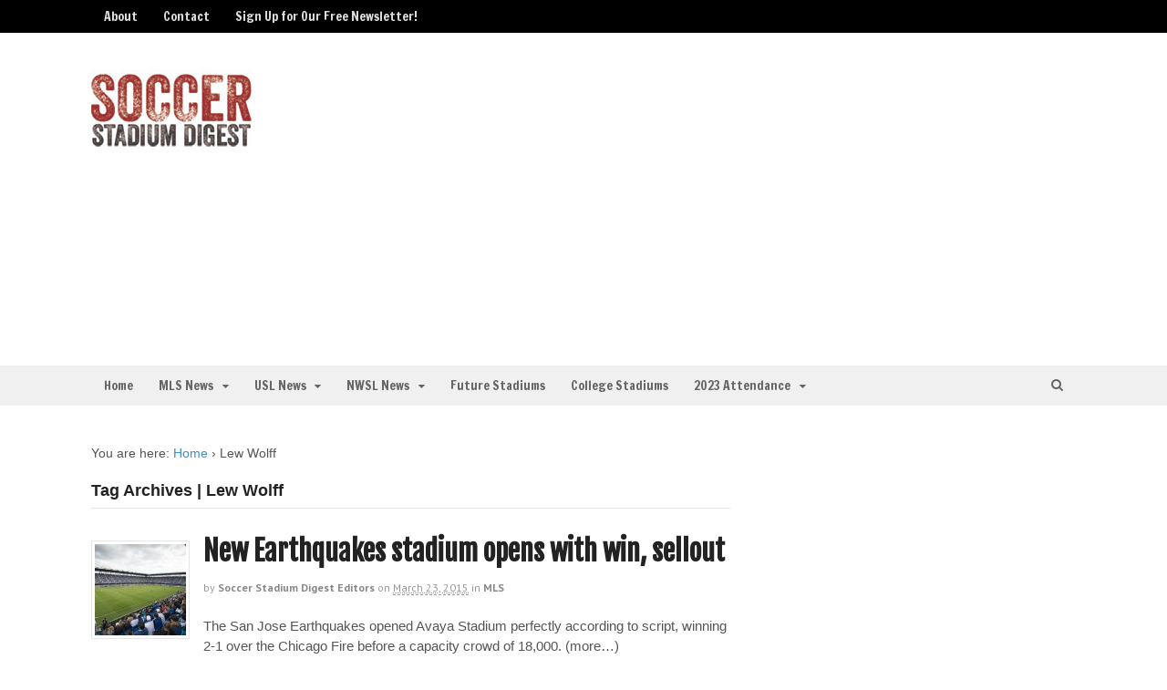

--- FILE ---
content_type: text/html; charset=UTF-8
request_url: https://soccerstadiumdigest.com/tag/lew-wolff/
body_size: 15320
content:
<!DOCTYPE html>
<html lang="en-US">
<head>
<meta charset="UTF-8" />

<meta http-equiv="Content-Type" content="text/html; charset=UTF-8" />
<link rel="pingback" href="https://soccerstadiumdigest.com/xmlrpc.php" />
<meta name='robots' content='index, follow, max-image-preview:large, max-snippet:-1, max-video-preview:-1' />
	<style>img:is([sizes="auto" i], [sizes^="auto," i]) { contain-intrinsic-size: 3000px 1500px }</style>
	
<!--  Mobile viewport scale -->
<meta name="viewport" content="width=device-width, initial-scale=1"/>

	<!-- This site is optimized with the Yoast SEO plugin v24.0 - https://yoast.com/wordpress/plugins/seo/ -->
	<title>Lew Wolff Archives - Soccer Stadium Digest</title>
	<link rel="canonical" href="https://soccerstadiumdigest.com/tag/lew-wolff/" />
	<meta property="og:locale" content="en_US" />
	<meta property="og:type" content="article" />
	<meta property="og:title" content="Lew Wolff Archives - Soccer Stadium Digest" />
	<meta property="og:url" content="https://soccerstadiumdigest.com/tag/lew-wolff/" />
	<meta property="og:site_name" content="Soccer Stadium Digest" />
	<script type="application/ld+json" class="yoast-schema-graph">{"@context":"https://schema.org","@graph":[{"@type":"CollectionPage","@id":"https://soccerstadiumdigest.com/tag/lew-wolff/","url":"https://soccerstadiumdigest.com/tag/lew-wolff/","name":"Lew Wolff Archives - Soccer Stadium Digest","isPartOf":{"@id":"https://soccerstadiumdigest.com/#website"},"primaryImageOfPage":{"@id":"https://soccerstadiumdigest.com/tag/lew-wolff/#primaryimage"},"image":{"@id":"https://soccerstadiumdigest.com/tag/lew-wolff/#primaryimage"},"thumbnailUrl":"https://soccerstadiumdigest.com/wp-content/uploads/2015/03/avayaopening_1.jpg","breadcrumb":{"@id":"https://soccerstadiumdigest.com/tag/lew-wolff/#breadcrumb"},"inLanguage":"en-US"},{"@type":"ImageObject","inLanguage":"en-US","@id":"https://soccerstadiumdigest.com/tag/lew-wolff/#primaryimage","url":"https://soccerstadiumdigest.com/wp-content/uploads/2015/03/avayaopening_1.jpg","contentUrl":"https://soccerstadiumdigest.com/wp-content/uploads/2015/03/avayaopening_1.jpg","width":960,"height":638,"caption":"Avaya Stadium opening"},{"@type":"BreadcrumbList","@id":"https://soccerstadiumdigest.com/tag/lew-wolff/#breadcrumb","itemListElement":[{"@type":"ListItem","position":1,"name":"Home","item":"https://soccerstadiumdigest.com/"},{"@type":"ListItem","position":2,"name":"Lew Wolff"}]},{"@type":"WebSite","@id":"https://soccerstadiumdigest.com/#website","url":"https://soccerstadiumdigest.com/","name":"Soccer Stadium Digest","description":"What&#039;s New in the Worlds of MLS, USL, NWSL, World Cup and College Soccer","publisher":{"@id":"https://soccerstadiumdigest.com/#organization"},"potentialAction":[{"@type":"SearchAction","target":{"@type":"EntryPoint","urlTemplate":"https://soccerstadiumdigest.com/?s={search_term_string}"},"query-input":{"@type":"PropertyValueSpecification","valueRequired":true,"valueName":"search_term_string"}}],"inLanguage":"en-US"},{"@type":"Organization","@id":"https://soccerstadiumdigest.com/#organization","name":"Soccer Stadium Digest","url":"https://soccerstadiumdigest.com/","logo":{"@type":"ImageObject","inLanguage":"en-US","@id":"https://soccerstadiumdigest.com/#/schema/logo/image/","url":"https://soccerstadiumdigest.com/wp-content/uploads/2014/04/soccerstadium3.jpg","contentUrl":"https://soccerstadiumdigest.com/wp-content/uploads/2014/04/soccerstadium3.jpg","width":176,"height":90,"caption":"Soccer Stadium Digest"},"image":{"@id":"https://soccerstadiumdigest.com/#/schema/logo/image/"}}]}</script>
	<!-- / Yoast SEO plugin. -->


<link rel='dns-prefetch' href='//v0.wordpress.com' />
<link rel="alternate" type="application/rss+xml" title="Soccer Stadium Digest &raquo; Feed" href="https://soccerstadiumdigest.com/feed/" />
<link rel="alternate" type="application/rss+xml" title="Soccer Stadium Digest &raquo; Comments Feed" href="https://soccerstadiumdigest.com/comments/feed/" />
<link rel="alternate" type="application/rss+xml" title="Soccer Stadium Digest &raquo; Lew Wolff Tag Feed" href="https://soccerstadiumdigest.com/tag/lew-wolff/feed/" />
<script type="text/javascript">
/* <![CDATA[ */
window._wpemojiSettings = {"baseUrl":"https:\/\/s.w.org\/images\/core\/emoji\/16.0.1\/72x72\/","ext":".png","svgUrl":"https:\/\/s.w.org\/images\/core\/emoji\/16.0.1\/svg\/","svgExt":".svg","source":{"concatemoji":"https:\/\/soccerstadiumdigest.com\/wp-includes\/js\/wp-emoji-release.min.js?ver=6.8.3"}};
/*! This file is auto-generated */
!function(s,n){var o,i,e;function c(e){try{var t={supportTests:e,timestamp:(new Date).valueOf()};sessionStorage.setItem(o,JSON.stringify(t))}catch(e){}}function p(e,t,n){e.clearRect(0,0,e.canvas.width,e.canvas.height),e.fillText(t,0,0);var t=new Uint32Array(e.getImageData(0,0,e.canvas.width,e.canvas.height).data),a=(e.clearRect(0,0,e.canvas.width,e.canvas.height),e.fillText(n,0,0),new Uint32Array(e.getImageData(0,0,e.canvas.width,e.canvas.height).data));return t.every(function(e,t){return e===a[t]})}function u(e,t){e.clearRect(0,0,e.canvas.width,e.canvas.height),e.fillText(t,0,0);for(var n=e.getImageData(16,16,1,1),a=0;a<n.data.length;a++)if(0!==n.data[a])return!1;return!0}function f(e,t,n,a){switch(t){case"flag":return n(e,"\ud83c\udff3\ufe0f\u200d\u26a7\ufe0f","\ud83c\udff3\ufe0f\u200b\u26a7\ufe0f")?!1:!n(e,"\ud83c\udde8\ud83c\uddf6","\ud83c\udde8\u200b\ud83c\uddf6")&&!n(e,"\ud83c\udff4\udb40\udc67\udb40\udc62\udb40\udc65\udb40\udc6e\udb40\udc67\udb40\udc7f","\ud83c\udff4\u200b\udb40\udc67\u200b\udb40\udc62\u200b\udb40\udc65\u200b\udb40\udc6e\u200b\udb40\udc67\u200b\udb40\udc7f");case"emoji":return!a(e,"\ud83e\udedf")}return!1}function g(e,t,n,a){var r="undefined"!=typeof WorkerGlobalScope&&self instanceof WorkerGlobalScope?new OffscreenCanvas(300,150):s.createElement("canvas"),o=r.getContext("2d",{willReadFrequently:!0}),i=(o.textBaseline="top",o.font="600 32px Arial",{});return e.forEach(function(e){i[e]=t(o,e,n,a)}),i}function t(e){var t=s.createElement("script");t.src=e,t.defer=!0,s.head.appendChild(t)}"undefined"!=typeof Promise&&(o="wpEmojiSettingsSupports",i=["flag","emoji"],n.supports={everything:!0,everythingExceptFlag:!0},e=new Promise(function(e){s.addEventListener("DOMContentLoaded",e,{once:!0})}),new Promise(function(t){var n=function(){try{var e=JSON.parse(sessionStorage.getItem(o));if("object"==typeof e&&"number"==typeof e.timestamp&&(new Date).valueOf()<e.timestamp+604800&&"object"==typeof e.supportTests)return e.supportTests}catch(e){}return null}();if(!n){if("undefined"!=typeof Worker&&"undefined"!=typeof OffscreenCanvas&&"undefined"!=typeof URL&&URL.createObjectURL&&"undefined"!=typeof Blob)try{var e="postMessage("+g.toString()+"("+[JSON.stringify(i),f.toString(),p.toString(),u.toString()].join(",")+"));",a=new Blob([e],{type:"text/javascript"}),r=new Worker(URL.createObjectURL(a),{name:"wpTestEmojiSupports"});return void(r.onmessage=function(e){c(n=e.data),r.terminate(),t(n)})}catch(e){}c(n=g(i,f,p,u))}t(n)}).then(function(e){for(var t in e)n.supports[t]=e[t],n.supports.everything=n.supports.everything&&n.supports[t],"flag"!==t&&(n.supports.everythingExceptFlag=n.supports.everythingExceptFlag&&n.supports[t]);n.supports.everythingExceptFlag=n.supports.everythingExceptFlag&&!n.supports.flag,n.DOMReady=!1,n.readyCallback=function(){n.DOMReady=!0}}).then(function(){return e}).then(function(){var e;n.supports.everything||(n.readyCallback(),(e=n.source||{}).concatemoji?t(e.concatemoji):e.wpemoji&&e.twemoji&&(t(e.twemoji),t(e.wpemoji)))}))}((window,document),window._wpemojiSettings);
/* ]]> */
</script>
<style id='wp-emoji-styles-inline-css' type='text/css'>

	img.wp-smiley, img.emoji {
		display: inline !important;
		border: none !important;
		box-shadow: none !important;
		height: 1em !important;
		width: 1em !important;
		margin: 0 0.07em !important;
		vertical-align: -0.1em !important;
		background: none !important;
		padding: 0 !important;
	}
</style>
<link rel='stylesheet' id='wp-block-library-css' href='https://soccerstadiumdigest.com/wp-includes/css/dist/block-library/style.min.css?ver=6.8.3' type='text/css' media='all' />
<style id='classic-theme-styles-inline-css' type='text/css'>
/*! This file is auto-generated */
.wp-block-button__link{color:#fff;background-color:#32373c;border-radius:9999px;box-shadow:none;text-decoration:none;padding:calc(.667em + 2px) calc(1.333em + 2px);font-size:1.125em}.wp-block-file__button{background:#32373c;color:#fff;text-decoration:none}
</style>
<link rel='stylesheet' id='mediaelement-css' href='https://soccerstadiumdigest.com/wp-includes/js/mediaelement/mediaelementplayer-legacy.min.css?ver=4.2.17' type='text/css' media='all' />
<link rel='stylesheet' id='wp-mediaelement-css' href='https://soccerstadiumdigest.com/wp-includes/js/mediaelement/wp-mediaelement.min.css?ver=6.8.3' type='text/css' media='all' />
<style id='jetpack-sharing-buttons-style-inline-css' type='text/css'>
.jetpack-sharing-buttons__services-list{display:flex;flex-direction:row;flex-wrap:wrap;gap:0;list-style-type:none;margin:5px;padding:0}.jetpack-sharing-buttons__services-list.has-small-icon-size{font-size:12px}.jetpack-sharing-buttons__services-list.has-normal-icon-size{font-size:16px}.jetpack-sharing-buttons__services-list.has-large-icon-size{font-size:24px}.jetpack-sharing-buttons__services-list.has-huge-icon-size{font-size:36px}@media print{.jetpack-sharing-buttons__services-list{display:none!important}}.editor-styles-wrapper .wp-block-jetpack-sharing-buttons{gap:0;padding-inline-start:0}ul.jetpack-sharing-buttons__services-list.has-background{padding:1.25em 2.375em}
</style>
<style id='global-styles-inline-css' type='text/css'>
:root{--wp--preset--aspect-ratio--square: 1;--wp--preset--aspect-ratio--4-3: 4/3;--wp--preset--aspect-ratio--3-4: 3/4;--wp--preset--aspect-ratio--3-2: 3/2;--wp--preset--aspect-ratio--2-3: 2/3;--wp--preset--aspect-ratio--16-9: 16/9;--wp--preset--aspect-ratio--9-16: 9/16;--wp--preset--color--black: #000000;--wp--preset--color--cyan-bluish-gray: #abb8c3;--wp--preset--color--white: #ffffff;--wp--preset--color--pale-pink: #f78da7;--wp--preset--color--vivid-red: #cf2e2e;--wp--preset--color--luminous-vivid-orange: #ff6900;--wp--preset--color--luminous-vivid-amber: #fcb900;--wp--preset--color--light-green-cyan: #7bdcb5;--wp--preset--color--vivid-green-cyan: #00d084;--wp--preset--color--pale-cyan-blue: #8ed1fc;--wp--preset--color--vivid-cyan-blue: #0693e3;--wp--preset--color--vivid-purple: #9b51e0;--wp--preset--gradient--vivid-cyan-blue-to-vivid-purple: linear-gradient(135deg,rgba(6,147,227,1) 0%,rgb(155,81,224) 100%);--wp--preset--gradient--light-green-cyan-to-vivid-green-cyan: linear-gradient(135deg,rgb(122,220,180) 0%,rgb(0,208,130) 100%);--wp--preset--gradient--luminous-vivid-amber-to-luminous-vivid-orange: linear-gradient(135deg,rgba(252,185,0,1) 0%,rgba(255,105,0,1) 100%);--wp--preset--gradient--luminous-vivid-orange-to-vivid-red: linear-gradient(135deg,rgba(255,105,0,1) 0%,rgb(207,46,46) 100%);--wp--preset--gradient--very-light-gray-to-cyan-bluish-gray: linear-gradient(135deg,rgb(238,238,238) 0%,rgb(169,184,195) 100%);--wp--preset--gradient--cool-to-warm-spectrum: linear-gradient(135deg,rgb(74,234,220) 0%,rgb(151,120,209) 20%,rgb(207,42,186) 40%,rgb(238,44,130) 60%,rgb(251,105,98) 80%,rgb(254,248,76) 100%);--wp--preset--gradient--blush-light-purple: linear-gradient(135deg,rgb(255,206,236) 0%,rgb(152,150,240) 100%);--wp--preset--gradient--blush-bordeaux: linear-gradient(135deg,rgb(254,205,165) 0%,rgb(254,45,45) 50%,rgb(107,0,62) 100%);--wp--preset--gradient--luminous-dusk: linear-gradient(135deg,rgb(255,203,112) 0%,rgb(199,81,192) 50%,rgb(65,88,208) 100%);--wp--preset--gradient--pale-ocean: linear-gradient(135deg,rgb(255,245,203) 0%,rgb(182,227,212) 50%,rgb(51,167,181) 100%);--wp--preset--gradient--electric-grass: linear-gradient(135deg,rgb(202,248,128) 0%,rgb(113,206,126) 100%);--wp--preset--gradient--midnight: linear-gradient(135deg,rgb(2,3,129) 0%,rgb(40,116,252) 100%);--wp--preset--font-size--small: 13px;--wp--preset--font-size--medium: 20px;--wp--preset--font-size--large: 36px;--wp--preset--font-size--x-large: 42px;--wp--preset--spacing--20: 0.44rem;--wp--preset--spacing--30: 0.67rem;--wp--preset--spacing--40: 1rem;--wp--preset--spacing--50: 1.5rem;--wp--preset--spacing--60: 2.25rem;--wp--preset--spacing--70: 3.38rem;--wp--preset--spacing--80: 5.06rem;--wp--preset--shadow--natural: 6px 6px 9px rgba(0, 0, 0, 0.2);--wp--preset--shadow--deep: 12px 12px 50px rgba(0, 0, 0, 0.4);--wp--preset--shadow--sharp: 6px 6px 0px rgba(0, 0, 0, 0.2);--wp--preset--shadow--outlined: 6px 6px 0px -3px rgba(255, 255, 255, 1), 6px 6px rgba(0, 0, 0, 1);--wp--preset--shadow--crisp: 6px 6px 0px rgba(0, 0, 0, 1);}:where(.is-layout-flex){gap: 0.5em;}:where(.is-layout-grid){gap: 0.5em;}body .is-layout-flex{display: flex;}.is-layout-flex{flex-wrap: wrap;align-items: center;}.is-layout-flex > :is(*, div){margin: 0;}body .is-layout-grid{display: grid;}.is-layout-grid > :is(*, div){margin: 0;}:where(.wp-block-columns.is-layout-flex){gap: 2em;}:where(.wp-block-columns.is-layout-grid){gap: 2em;}:where(.wp-block-post-template.is-layout-flex){gap: 1.25em;}:where(.wp-block-post-template.is-layout-grid){gap: 1.25em;}.has-black-color{color: var(--wp--preset--color--black) !important;}.has-cyan-bluish-gray-color{color: var(--wp--preset--color--cyan-bluish-gray) !important;}.has-white-color{color: var(--wp--preset--color--white) !important;}.has-pale-pink-color{color: var(--wp--preset--color--pale-pink) !important;}.has-vivid-red-color{color: var(--wp--preset--color--vivid-red) !important;}.has-luminous-vivid-orange-color{color: var(--wp--preset--color--luminous-vivid-orange) !important;}.has-luminous-vivid-amber-color{color: var(--wp--preset--color--luminous-vivid-amber) !important;}.has-light-green-cyan-color{color: var(--wp--preset--color--light-green-cyan) !important;}.has-vivid-green-cyan-color{color: var(--wp--preset--color--vivid-green-cyan) !important;}.has-pale-cyan-blue-color{color: var(--wp--preset--color--pale-cyan-blue) !important;}.has-vivid-cyan-blue-color{color: var(--wp--preset--color--vivid-cyan-blue) !important;}.has-vivid-purple-color{color: var(--wp--preset--color--vivid-purple) !important;}.has-black-background-color{background-color: var(--wp--preset--color--black) !important;}.has-cyan-bluish-gray-background-color{background-color: var(--wp--preset--color--cyan-bluish-gray) !important;}.has-white-background-color{background-color: var(--wp--preset--color--white) !important;}.has-pale-pink-background-color{background-color: var(--wp--preset--color--pale-pink) !important;}.has-vivid-red-background-color{background-color: var(--wp--preset--color--vivid-red) !important;}.has-luminous-vivid-orange-background-color{background-color: var(--wp--preset--color--luminous-vivid-orange) !important;}.has-luminous-vivid-amber-background-color{background-color: var(--wp--preset--color--luminous-vivid-amber) !important;}.has-light-green-cyan-background-color{background-color: var(--wp--preset--color--light-green-cyan) !important;}.has-vivid-green-cyan-background-color{background-color: var(--wp--preset--color--vivid-green-cyan) !important;}.has-pale-cyan-blue-background-color{background-color: var(--wp--preset--color--pale-cyan-blue) !important;}.has-vivid-cyan-blue-background-color{background-color: var(--wp--preset--color--vivid-cyan-blue) !important;}.has-vivid-purple-background-color{background-color: var(--wp--preset--color--vivid-purple) !important;}.has-black-border-color{border-color: var(--wp--preset--color--black) !important;}.has-cyan-bluish-gray-border-color{border-color: var(--wp--preset--color--cyan-bluish-gray) !important;}.has-white-border-color{border-color: var(--wp--preset--color--white) !important;}.has-pale-pink-border-color{border-color: var(--wp--preset--color--pale-pink) !important;}.has-vivid-red-border-color{border-color: var(--wp--preset--color--vivid-red) !important;}.has-luminous-vivid-orange-border-color{border-color: var(--wp--preset--color--luminous-vivid-orange) !important;}.has-luminous-vivid-amber-border-color{border-color: var(--wp--preset--color--luminous-vivid-amber) !important;}.has-light-green-cyan-border-color{border-color: var(--wp--preset--color--light-green-cyan) !important;}.has-vivid-green-cyan-border-color{border-color: var(--wp--preset--color--vivid-green-cyan) !important;}.has-pale-cyan-blue-border-color{border-color: var(--wp--preset--color--pale-cyan-blue) !important;}.has-vivid-cyan-blue-border-color{border-color: var(--wp--preset--color--vivid-cyan-blue) !important;}.has-vivid-purple-border-color{border-color: var(--wp--preset--color--vivid-purple) !important;}.has-vivid-cyan-blue-to-vivid-purple-gradient-background{background: var(--wp--preset--gradient--vivid-cyan-blue-to-vivid-purple) !important;}.has-light-green-cyan-to-vivid-green-cyan-gradient-background{background: var(--wp--preset--gradient--light-green-cyan-to-vivid-green-cyan) !important;}.has-luminous-vivid-amber-to-luminous-vivid-orange-gradient-background{background: var(--wp--preset--gradient--luminous-vivid-amber-to-luminous-vivid-orange) !important;}.has-luminous-vivid-orange-to-vivid-red-gradient-background{background: var(--wp--preset--gradient--luminous-vivid-orange-to-vivid-red) !important;}.has-very-light-gray-to-cyan-bluish-gray-gradient-background{background: var(--wp--preset--gradient--very-light-gray-to-cyan-bluish-gray) !important;}.has-cool-to-warm-spectrum-gradient-background{background: var(--wp--preset--gradient--cool-to-warm-spectrum) !important;}.has-blush-light-purple-gradient-background{background: var(--wp--preset--gradient--blush-light-purple) !important;}.has-blush-bordeaux-gradient-background{background: var(--wp--preset--gradient--blush-bordeaux) !important;}.has-luminous-dusk-gradient-background{background: var(--wp--preset--gradient--luminous-dusk) !important;}.has-pale-ocean-gradient-background{background: var(--wp--preset--gradient--pale-ocean) !important;}.has-electric-grass-gradient-background{background: var(--wp--preset--gradient--electric-grass) !important;}.has-midnight-gradient-background{background: var(--wp--preset--gradient--midnight) !important;}.has-small-font-size{font-size: var(--wp--preset--font-size--small) !important;}.has-medium-font-size{font-size: var(--wp--preset--font-size--medium) !important;}.has-large-font-size{font-size: var(--wp--preset--font-size--large) !important;}.has-x-large-font-size{font-size: var(--wp--preset--font-size--x-large) !important;}
:where(.wp-block-post-template.is-layout-flex){gap: 1.25em;}:where(.wp-block-post-template.is-layout-grid){gap: 1.25em;}
:where(.wp-block-columns.is-layout-flex){gap: 2em;}:where(.wp-block-columns.is-layout-grid){gap: 2em;}
:root :where(.wp-block-pullquote){font-size: 1.5em;line-height: 1.6;}
</style>
<link rel='stylesheet' id='woo-jetpack-css' href='https://soccerstadiumdigest.com/wp-content/themes/canvas/includes/integrations/jetpack/css/jetpack.css?ver=6.8.3' type='text/css' media='all' />
<link rel='stylesheet' id='theme-stylesheet-css' href='https://soccerstadiumdigest.com/wp-content/themes/canvas/style.css?ver=5.12.0' type='text/css' media='all' />
<!--[if lt IE 9]>
<link href="https://soccerstadiumdigest.com/wp-content/themes/canvas/css/non-responsive.css" rel="stylesheet" type="text/css" />
<style type="text/css">.col-full, #wrapper { width: 1080px; max-width: 1080px; } #inner-wrapper { padding: 0; } body.full-width #header, #nav-container, body.full-width #content, body.full-width #footer-widgets, body.full-width #footer { padding-left: 0; padding-right: 0; } body.fixed-mobile #top, body.fixed-mobile #header-container, body.fixed-mobile #footer-container, body.fixed-mobile #nav-container, body.fixed-mobile #footer-widgets-container { min-width: 1080px; padding: 0 1em; } body.full-width #content { width: auto; padding: 0 1em;}</style>
<![endif]-->
<script type="text/javascript" src="https://soccerstadiumdigest.com/wp-includes/js/jquery/jquery.min.js?ver=3.7.1" id="jquery-core-js"></script>
<script type="text/javascript" src="https://soccerstadiumdigest.com/wp-includes/js/jquery/jquery-migrate.min.js?ver=3.4.1" id="jquery-migrate-js"></script>
<script type="text/javascript" src="https://soccerstadiumdigest.com/wp-content/themes/canvas/includes/js/third-party.min.js?ver=6.8.3" id="third-party-js"></script>
<script type="text/javascript" src="https://soccerstadiumdigest.com/wp-content/themes/canvas/includes/js/modernizr.min.js?ver=2.6.2" id="modernizr-js"></script>
<script type="text/javascript" src="https://soccerstadiumdigest.com/wp-content/themes/canvas/includes/js/general.min.js?ver=6.8.3" id="general-js"></script>

<!-- Adjust the website width -->
<style type="text/css">
	.col-full, #wrapper { max-width: 1080px !important; }
</style>

<link rel="https://api.w.org/" href="https://soccerstadiumdigest.com/wp-json/" /><link rel="alternate" title="JSON" type="application/json" href="https://soccerstadiumdigest.com/wp-json/wp/v2/tags/487" /><link rel="EditURI" type="application/rsd+xml" title="RSD" href="https://soccerstadiumdigest.com/xmlrpc.php?rsd" />

<!-- Custom CSS Styling -->
<style type="text/css">
#logo .site-title, #logo .site-description { display:none; }
body {background-repeat:no-repeat;background-position:top left;background-attachment:scroll;border-top:0px solid #000000;}
#header {background-repeat:no-repeat;background-position:left top;margin-top:0px;margin-bottom:0px;padding-top:40px;padding-bottom:40px;border:0px solid ;}
#logo .site-title a {font:bold 40px/1em "Helvetica Neue", Helvetica, sans-serif;color:#222222;}
#logo .site-description {font:300 13px/1em "Helvetica Neue", Helvetica, sans-serif;color:#999999;}
#nav-container{border-top:0px solid #dbdbdb;border-bottom:0px solid #dbdbdb;border-left:none;border-right:none;}#nav-container #navigation ul#main-nav > li:first-child{border-left: 0px solid #dbdbdb;}
body, p { font:normal 14px/1.5em Arial, sans-serif;color:#555555; }
h1 { font:bold 28px/1.2em "Helvetica Neue", Helvetica, sans-serif;color:#222222; }h2 { font:bold 24px/1.2em Arial, sans-serif;color:#222222; }h3 { font:bold 20px/1.2em Arial, sans-serif;color:#222222; }h4 { font:bold 16px/1.2em Arial, sans-serif;color:#222222; }h5 { font:bold 14px/1.2em Arial, sans-serif;color:#222222; }h6 { font:bold 12px/1.2em Arial, sans-serif;color:#222222; }
.page-title, .post .title, .page .title {font:bold 30px/1.1em 'Fjalla One', arial, sans-serif;color:#222222;}
.post .title a:link, .post .title a:visited, .page .title a:link, .page .title a:visited {color:#222222}
.post-meta { font:300 12px/1.5em 'PT Sans', arial, sans-serif;color:#999999; }
.entry, .entry p{ font:300 15px/1.5em Arial, sans-serif;color:#555555; }
.post-more {font:300 13px/1.5em PT Sans;color:;border-top:0px solid #e6e6e6;border-bottom:0px solid #e6e6e6;}
#post-author, #connect {border-top:1px solid #e6e6e6;border-bottom:1px solid #e6e6e6;border-left:1px solid #e6e6e6;border-right:1px solid #e6e6e6;border-radius:5px;-moz-border-radius:5px;-webkit-border-radius:5px;background-color:#fafafa}
.nav-entries a, .woo-pagination { font:300 14px/1em "Helvetica Neue", Helvetica, sans-serif;color:#888; }
.woo-pagination a, .woo-pagination a:hover {color:#888!important}
.widget h3 {font:bold 14px/1.2em PT Sans;color:#555555;border-bottom:1px solid #e6e6e6;}
.widget_recent_comments li, #twitter li { border-color: #e6e6e6;}
.widget p, .widget .textwidget { font:300 13px/1.5em "Helvetica Neue", Helvetica, sans-serif;color:#555555; }
.widget {font:300 13px/1.5em "Helvetica Neue", Helvetica, sans-serif;color:#555555;border-radius:0px;-moz-border-radius:0px;-webkit-border-radius:0px;}
#tabs .inside li a, .widget_woodojo_tabs .tabbable .tab-pane li a { font:bold 12px/1.5em "Helvetica Neue", Helvetica, sans-serif;color:#555555; }
#tabs .inside li span.meta, .widget_woodojo_tabs .tabbable .tab-pane li span.meta { font:300 11px/1.5em "Helvetica Neue", Helvetica, sans-serif;color:#999999; }
#tabs ul.wooTabs li a, .widget_woodojo_tabs .tabbable .nav-tabs li a { font:300 11px/2em "Helvetica Neue", Helvetica, sans-serif;color:#999999; }
@media only screen and (min-width:768px) {
ul.nav li a, #navigation ul.rss a, #navigation ul.cart a.cart-contents, #navigation .cart-contents #navigation ul.rss, #navigation ul.nav-search, #navigation ul.nav-search a { font:300 14px/1.2em 'Francois One', arial, sans-serif;color:#666666; } #navigation ul.rss li a:before, #navigation ul.nav-search a.search-contents:before { color:#666666;}
#navigation ul.nav li ul, #navigation ul.cart > li > ul > div  { border: 0px solid #dbdbdb; }
#navigation ul.nav > li:hover > ul  { left: 0; }
#navigation ul.nav > li  { border-right: 0px solid #dbdbdb; }#navigation ul.nav > li:hover > ul  { left: 0; }
#navigation { box-shadow: none; -moz-box-shadow: none; -webkit-box-shadow: none; }#navigation ul li:first-child, #navigation ul li:first-child a { border-radius:0px 0 0 0px; -moz-border-radius:0px 0 0 0px; -webkit-border-radius:0px 0 0 0px; }
#navigation {border-top:0px solid #dbdbdb;border-bottom:0px solid #dbdbdb;border-left:0px solid #dbdbdb;border-right:0px solid #dbdbdb;border-radius:0px; -moz-border-radius:0px; -webkit-border-radius:0px;}
#top ul.nav li a { font:300 14px/1.6em 'Francois One', arial, sans-serif;color:#ddd; }
}
#footer, #footer p { font:300 13px/1.4em "Helvetica Neue", Helvetica, sans-serif;color:#999999; }
#footer {border-top:1px solid #dbdbdb;border-bottom:0px solid ;border-left:0px solid ;border-right:0px solid ;border-radius:0px; -moz-border-radius:0px; -webkit-border-radius:0px;}
.magazine #loopedSlider .content h2.title a { font:bold 24px/1em 'PT Sans', arial, sans-serif;color:#ffffff; }
.wooslider-theme-magazine .slide-title a { font:bold 24px/1em 'PT Sans', arial, sans-serif;color:#ffffff; }
.magazine #loopedSlider .content .excerpt p { font:normal 20px/1.5em Arial, sans-serif;color:#cccccc; }
.wooslider-theme-magazine .slide-content p, .wooslider-theme-magazine .slide-excerpt p { font:normal 20px/1.5em Arial, sans-serif;color:#cccccc; }
.magazine .block .post .title a {font:bold 20px/1.2em 'PT Sans', arial, sans-serif;color:#222222; }
#loopedSlider.business-slider .content h2 { font:bold 24px/1em Arial, sans-serif;color:#ffffff; }
#loopedSlider.business-slider .content h2.title a { font:bold 24px/1em Arial, sans-serif;color:#ffffff; }
.wooslider-theme-business .has-featured-image .slide-title { font:bold 24px/1em Arial, sans-serif;color:#ffffff; }
.wooslider-theme-business .has-featured-image .slide-title a { font:bold 24px/1em Arial, sans-serif;color:#ffffff; }
#wrapper #loopedSlider.business-slider .content p { font:300 13px/1.5em Arial, sans-serif;color:#cccccc; }
.wooslider-theme-business .has-featured-image .slide-content p { font:300 13px/1.5em Arial, sans-serif;color:#cccccc; }
.wooslider-theme-business .has-featured-image .slide-excerpt p { font:300 13px/1.5em Arial, sans-serif;color:#cccccc; }
.archive_header { font:bold 18px/1em Arial, sans-serif;color:#222222; }
.archive_header {border-bottom:1px solid #e6e6e6;}
</style>

<!-- Custom Favicon -->
<link rel="shortcut icon" href="https://soccerstadiumdigest.com/wp-content/uploads/2015/09/ssd9005.png"/>

<!-- Woo Shortcodes CSS -->
<link href="https://soccerstadiumdigest.com/wp-content/themes/canvas/functions/css/shortcodes.css" rel="stylesheet" type="text/css" />

<!-- Custom Stylesheet -->
<link href="https://soccerstadiumdigest.com/wp-content/themes/canvas/custom.css" rel="stylesheet" type="text/css" />

<!-- Theme version -->
<meta name="generator" content="Canvas 5.12.0" />
<meta name="generator" content="WooFramework 6.2.8" />

<!-- Google Webfonts -->
<link href="https://fonts.googleapis.com/css?family=Francois+One%3Aregular%7CFjalla+One%3Aregular%7CPT+Sans%3Aregular%2Citalic%2C700%2C700italic" rel="stylesheet" type="text/css" />
	<!-- Woo Slider Setup -->
	<script type="text/javascript">
	jQuery(window).load(function() {
		var args = {};
		args.useCSS = false;
		args.animation = 'slide';		
		args.slideshow = true;
				
		args.slideshowSpeed = 4000;		
		args.animationSpeed = 1000;		
		args.controlNav = true;
				
		args.pauseOnHover = false;		
		args.smoothHeight = true;		
		args.manualControls = '.pagination-wrap .flex-control-nav > li';
		
		args.start = function ( slider ) {
			slider.next( '.slider-pagination' ).fadeIn();
		}
		args.prevText = '<span class="fa fa-angle-left"></span>';
		args.nextText = '<span class="fa fa-angle-right"></span>';

		jQuery( '.woo-slideshow' ).each( function ( i ) {
			jQuery( this ).flexslider( args );
		});
	});
	</script>
	<!-- /Woo Slider Setup -->
	</head>
<body class="archive tag tag-lew-wolff tag-487 wp-theme-canvas chrome alt-style-default two-col-left width-1080 two-col-left-1080 full-width full-header">
	<div id="top">
		<div class="col-full">
			<h3 class="top-menu">TopMenu</h3><ul id="top-nav" class="nav top-navigation fl"><li id="menu-item-31" class="menu-item menu-item-type-post_type menu-item-object-page menu-item-31"><a href="https://soccerstadiumdigest.com/about/">About</a></li>
<li id="menu-item-30" class="menu-item menu-item-type-post_type menu-item-object-page menu-item-30"><a href="https://soccerstadiumdigest.com/contact/">Contact</a></li>
<li id="menu-item-1398" class="menu-item menu-item-type-post_type menu-item-object-page menu-item-1398"><a href="https://soccerstadiumdigest.com/sign-up-for-our-free-newsletter/">Sign Up for Our Free Newsletter!</a></li>
</ul>		</div>
	</div><!-- /#top -->
<div id="wrapper">

	<div id="inner-wrapper">

	    <!--#header-container-->
    <div id="header-container">
<h3 class="nav-toggle icon"><a href="#navigation">Navigation</a></h3>

	<header id="header" class="col-full">

		<div id="logo">
<a href="https://soccerstadiumdigest.com/" title="What&#039;s New in the Worlds of MLS, USL, NWSL, World Cup and College Soccer"><img src="https://soccerstadiumdigest.com/wp-content/uploads/2014/04/soccerstadium3.jpg" alt="Soccer Stadium Digest" /></a>
<span class="site-title"><a href="https://soccerstadiumdigest.com/">Soccer Stadium Digest</a></span>
<span class="site-description">What&#039;s New in the Worlds of MLS, USL, NWSL, World Cup and College Soccer</span>
</div>
	    <div class="header-widget">
	        <div id="adspace-widget-7" class="widget adspace-widget"><script async src="https://pagead2.googlesyndication.com/pagead/js/adsbygoogle.js?client=ca-pub-0551138205040465"
     crossorigin="anonymous"></script>
<!-- SSD Leaderboard -->
<ins class="adsbygoogle"
     style="display:inline-block;width:728px;height:90px"
     data-ad-client="ca-pub-0551138205040465"
     data-ad-slot="2923257135"></ins>
<script>
     (adsbygoogle = window.adsbygoogle || []).push({});
</script></div>	    </div>
	<script async src="https://pagead2.googlesyndication.com/pagead/js/adsbygoogle.js?client=ca-pub-0551138205040465"
     crossorigin="anonymous"></script>
	</header>
	    </div><!--/#header-container-->
    <!--#nav-container-->
    <div id="nav-container">
<nav id="navigation" class="col-full" role="navigation">

	
	<section class="menus nav-icons nav-icons-1">

		<a href="https://soccerstadiumdigest.com" class="nav-home"><span>Home</span></a>

	<h3>MainMenu</h3><ul id="main-nav" class="nav fl"><li id="menu-item-18" class="menu-item menu-item-type-custom menu-item-object-custom menu-item-home menu-item-18"><a href="http://soccerstadiumdigest.com">Home</a></li>
<li id="menu-item-16" class="menu-item menu-item-type-taxonomy menu-item-object-category menu-item-has-children menu-item-16"><a href="https://soccerstadiumdigest.com/category/mls/">MLS News</a>
<ul class="sub-menu">
	<li id="menu-item-29" class="menu-item menu-item-type-post_type menu-item-object-page menu-item-29"><a href="https://soccerstadiumdigest.com/mls-stadiums/">MLS Stadiums</a></li>
	<li id="menu-item-5527" class="menu-item menu-item-type-custom menu-item-object-custom menu-item-5527"><a href="https://soccerstadiumdigest.com/category/mls-next-pro/">MLS Next Pro</a></li>
</ul>
</li>
<li id="menu-item-17" class="menu-item menu-item-type-taxonomy menu-item-object-category menu-item-has-children menu-item-17"><a href="https://soccerstadiumdigest.com/category/usl-pro/">USL News</a>
<ul class="sub-menu">
	<li id="menu-item-27" class="menu-item menu-item-type-post_type menu-item-object-page menu-item-27"><a href="https://soccerstadiumdigest.com/usl-stadiums/">USL Stadiums</a></li>
	<li id="menu-item-5525" class="menu-item menu-item-type-custom menu-item-object-custom menu-item-5525"><a href="https://soccerstadiumdigest.com/category/usl-pro/">USL Championship</a></li>
	<li id="menu-item-5526" class="menu-item menu-item-type-custom menu-item-object-custom menu-item-5526"><a href="https://soccerstadiumdigest.com/category/usl-diii/">USL League One</a></li>
	<li id="menu-item-5528" class="menu-item menu-item-type-custom menu-item-object-custom menu-item-5528"><a href="https://soccerstadiumdigest.com/category/usl-super-league/">USL Super League</a></li>
</ul>
</li>
<li id="menu-item-5522" class="menu-item menu-item-type-taxonomy menu-item-object-category menu-item-has-children menu-item-5522"><a href="https://soccerstadiumdigest.com/category/nwsl/">NWSL News</a>
<ul class="sub-menu">
	<li id="menu-item-5524" class="menu-item menu-item-type-custom menu-item-object-custom menu-item-5524"><a href="https://soccerstadiumdigest.com/category/nwsl/">NWSL Stadiums</a></li>
</ul>
</li>
<li id="menu-item-20" class="menu-item menu-item-type-post_type menu-item-object-page menu-item-20"><a href="https://soccerstadiumdigest.com/future-stadia/">Future Stadiums</a></li>
<li id="menu-item-255" class="menu-item menu-item-type-taxonomy menu-item-object-category menu-item-255"><a href="https://soccerstadiumdigest.com/category/college/">College Stadiums</a></li>
<li id="menu-item-1494" class="menu-item menu-item-type-taxonomy menu-item-object-category menu-item-has-children menu-item-1494"><a href="https://soccerstadiumdigest.com/category/nwsl/">2023 Attendance</a>
<ul class="sub-menu">
	<li id="menu-item-5856" class="menu-item menu-item-type-post_type menu-item-object-page menu-item-5856"><a href="https://soccerstadiumdigest.com/2023-mls-attendance/">2023 MLS Attendance</a></li>
	<li id="menu-item-5880" class="menu-item menu-item-type-post_type menu-item-object-page menu-item-5880"><a href="https://soccerstadiumdigest.com/2023-nwsl-attendance/">2023 NWSL Attendance</a></li>
	<li id="menu-item-5864" class="menu-item menu-item-type-post_type menu-item-object-page menu-item-5864"><a href="https://soccerstadiumdigest.com/2023-usl-championship-attendance/">2023 USL Championship Attendance</a></li>
	<li id="menu-item-5870" class="menu-item menu-item-type-post_type menu-item-object-page menu-item-5870"><a href="https://soccerstadiumdigest.com/2023-usl-league-one-attendance/">2023 USL League One attendance</a></li>
</ul>
</li>
</ul>	<div class="side-nav">
		<ul class="nav-search">
		<li>
			<a class="search-contents" href="#"></a>
			<ul>
				<li>
					<div class="widget widget_search"><div class="search_main">
    <form method="get" class="searchform" action="https://soccerstadiumdigest.com/" >
        <input type="text" class="field s" name="s" value="Search..." onfocus="if (this.value == 'Search...') {this.value = '';}" onblur="if (this.value == '') {this.value = 'Search...';}" />
        <button type="submit" class="fa fa-search submit" name="submit" value="Search"></button>
    </form>
    <div class="fix"></div>
</div></div>				</li>
			</ul>
		</li>
	</ul>
		</div><!-- /#side-nav -->

	</section><!-- /.menus -->

	<a href="#top" class="nav-close"><span>Return to Content</span></a>

</nav>
    </div><!--/#nav-container-->
      
    <!-- #content Starts -->
	    <div id="content" class="col-full">
    
    	<div id="main-sidebar-container">    
		
            <!-- #main Starts -->
                        <section id="main" class="col-left">
            	
			<div class="breadcrumb breadcrumbs woo-breadcrumbs"><div class="breadcrumb-trail"><span class="trail-before"><span class="breadcrumb-title">You are here:</span></span> <a href="https://soccerstadiumdigest.com" title="Soccer Stadium Digest" rel="home" class="trail-begin">Home</a> <span class="sep">›</span> <span class="trail-end">Lew Wolff</span></div></div><h1 class="archive_header">Tag Archives | Lew Wolff</h1>
<div class="fix"></div>

<article class="post-908 post type-post status-publish format-standard has-post-thumbnail hentry category-mls tag-avaya-stadium tag-brad-schrock tag-buck-shaw-stadium tag-hok tag-john-fisher tag-lew-wolff tag-mls tag-san-jose-earthquakes">
<a href="https://soccerstadiumdigest.com/2015/03/new-earthquakes-stadium-opens-with-win-sellout/"  title="New Earthquakes stadium opens with win, sellout"><img src="https://soccerstadiumdigest.com/wp-content/uploads/2015/03/avayaopening_1-100x100.jpg" alt="Avaya Stadium opening"  width="100"  height="100" title="New Earthquakes stadium opens with win, sellout" class="woo-image thumbnail alignleft" /></a>	<header>
	<h2 class="title entry-title"><a href="https://soccerstadiumdigest.com/2015/03/new-earthquakes-stadium-opens-with-win-sellout/" rel="bookmark" title="New Earthquakes stadium opens with win, sellout">New Earthquakes stadium opens with win, sellout</a></h2>	</header>
<div class="post-meta"><span class="small">By</span> <span class="author vcard"><span class="fn"><a href="https://soccerstadiumdigest.com/author/ssd-editors/" title="Posts by Soccer Stadium Digest Editors" rel="author">Soccer Stadium Digest Editors</a></span></span> <span class="small">on</span> <abbr class="date time published updated" title="2015-03-23T07:00:41-0500">March 23, 2015</abbr>  <span class="small">in</span> <span class="categories"><a href="https://soccerstadiumdigest.com/category/mls/" title="View all items in MLS">MLS</a></span>  </div>
	<section class="entry">
<p>The San Jose Earthquakes opened Avaya Stadium perfectly according to script, winning 2-1 over the Chicago Fire before a capacity crowd of 18,000. (more&hellip;)</p>
	</section><!-- /.entry -->
	<div class="fix"></div>
	<div class="post-more">
		<span class="read-more"><a href="https://soccerstadiumdigest.com/2015/03/new-earthquakes-stadium-opens-with-win-sellout/" title="Continue Reading">Continue Reading</a></span>  	</div>
</article><!-- /.post -->
                    
            </section><!-- /#main -->
                
            <aside id="sidebar">
<div id="adspace-widget-2" class="widget adspace-widget"><script async src="https://pagead2.googlesyndication.com/pagead/js/adsbygoogle.js?client=ca-pub-0551138205040465"
     crossorigin="anonymous"></script>
<!-- SSD IMU -->
<ins class="adsbygoogle"
     style="display:block"
     data-ad-client="ca-pub-0551138205040465"
     data-ad-slot="2336099629"
     data-ad-format="auto"
     data-full-width-responsive="true"></ins>
<script>
     (adsbygoogle = window.adsbygoogle || []).push({});
</script></div><div id="woo_subscribe-2" class="widget widget_woo_subscribe">		<aside id="connect">
		<h3>Yes, We&#8217;re Social!</h3>

		<div >
			<p>Follow us on Facebook, Twitter, Google+, LinkedIn, email or RSS</p>

			
						<!-- Begin MailChimp Signup Form -->
			<div id="mc_embed_signup">
				<form class="newsletter-form fl" action="http://visitor.r20.constantcontact.com/d.jsp?llr=8kzbivcab&p=oi&m=1102372201819&sit=ctmenfzdb&f=f9dfdc38-5397-403c-9960-9085734b738e" method="post" target="popupwindow" onsubmit="window.open('http://visitor.r20.constantcontact.com/d.jsp?llr=8kzbivcab&p=oi&m=1102372201819&sit=ctmenfzdb&f=f9dfdc38-5397-403c-9960-9085734b738e', 'popupwindow', 'scrollbars=yes,width=650,height=520');return true">
					<input type="text" name="EMAIL" class="required email" value="E-mail"  id="mce-EMAIL" onfocus="if (this.value == 'E-mail') {this.value = '';}" onblur="if (this.value == '') {this.value = 'E-mail';}">
					<input type="submit" value="Submit" name="subscribe" id="mc-embedded-subscribe" class="btn submit button">
				</form>
			</div>
			<!--End mc_embed_signup-->
			
						<div class="social">
		   				   		<a href="https://soccerstadiumdigest.com/feed/" class="subscribe" title="RSS"></a>

		   				   		<a target="_blank" href="http://www.twitter.com/thestadiumpitch" class="twitter" title="Twitter"></a>

		   				   		<a target="_blank" href="https://www.facebook.com/soccerstadiumdigest" class="facebook" title="Facebook"></a>

		   				   		<a target="_blank" href="https://www.linkedin.com/company/august-publications" class="linkedin" title="LinkedIn"></a>

		   				   		<a target="_blank" href="https://plus.google.com/u/0/b/115114838260122579571/115114838260122579571/" class="googleplus" title="Google+"></a>

							</div>
			
		</div><!-- col-left -->

		
        <div class="fix"></div>
	</aside>
	</div><div id="search-3" class="widget widget_search"><h3>Search Soccer Stadium Digest</h3><div class="search_main">
    <form method="get" class="searchform" action="https://soccerstadiumdigest.com/" >
        <input type="text" class="field s" name="s" value="Search..." onfocus="if (this.value == 'Search...') {this.value = '';}" onblur="if (this.value == '') {this.value = 'Search...';}" />
        <button type="submit" class="fa fa-search submit" name="submit" value="Search"></button>
    </form>
    <div class="fix"></div>
</div></div>
		<div id="woo_tabs-2" class="widget widget_woo_tabs"> 		<div id="tabs">

            <ul class="wooTabs">
                <li class="latest"><a href="#tab-latest">Latest</a></li>
                                <li class="popular"><a href="#tab-pop">Popular</a></li>                                                <li class="tags"><a href="#tab-tags">Tags</a></li>            </ul>

            <div class="clear"></div>

            <div class="boxes box inside">

	                            <ul id="tab-latest" class="list">
                    	<li>
		<a href="https://soccerstadiumdigest.com/2024/01/new-union-omaha-stadium-to-anchor-downtown-development/" title="New Union Omaha stadium to anchor downtown development"><img width="45" height="45" src="https://soccerstadiumdigest.com/wp-content/uploads/2024/01/unionomaha-new-2-150x150.jpg" class="thumbnail wp-post-image" alt="" title="New Union Omaha stadium to anchor downtown development" decoding="async" loading="lazy" /></a>		<a title="New Union Omaha stadium to anchor downtown development" href="https://soccerstadiumdigest.com/2024/01/new-union-omaha-stadium-to-anchor-downtown-development/">New Union Omaha stadium to anchor downtown development</a>
		<span class="meta">January 26, 2024</span>
		<div class="fix"></div>
	</li>
		<li>
		<a href="https://soccerstadiumdigest.com/2024/01/jose-bautista-acquires-usls-las-vegas-lights/" title="José Bautista acquires USL&#039;s Las Vegas Lights"><img width="45" height="45" src="https://soccerstadiumdigest.com/wp-content/uploads/2017/10/Las-Vegas-Lights-FC-150x150.jpg" class="thumbnail wp-post-image" alt="Las Vegas Lights FC" title="José Bautista acquires USL&#039;s Las Vegas Lights" decoding="async" loading="lazy" /></a>		<a title="José Bautista acquires USL&#8217;s Las Vegas Lights" href="https://soccerstadiumdigest.com/2024/01/jose-bautista-acquires-usls-las-vegas-lights/">José Bautista acquires USL&#8217;s Las Vegas Lights</a>
		<span class="meta">January 16, 2024</span>
		<div class="fix"></div>
	</li>
		<li>
		<a href="https://soccerstadiumdigest.com/2024/01/okc-pitches-higher-budget-new-location-for-new-energy-fc-stadium/" title="OKC pitches higher budget, new location for new Energy FC stadium"><img width="45" height="45" src="https://soccerstadiumdigest.com/wp-content/uploads/2019/08/Proposed-OKC-Energy-Stadium-150x150.jpg" class="thumbnail wp-post-image" alt="Proposed OKC Energy Stadium" title="OKC pitches higher budget, new location for new Energy FC stadium" decoding="async" loading="lazy" /></a>		<a title="OKC pitches higher budget, new location for new Energy FC stadium" href="https://soccerstadiumdigest.com/2024/01/okc-pitches-higher-budget-new-location-for-new-energy-fc-stadium/">OKC pitches higher budget, new location for new Energy FC stadium</a>
		<span class="meta">January 3, 2024</span>
		<div class="fix"></div>
	</li>
		<li>
		<a href="https://soccerstadiumdigest.com/2023/12/u-s-soccer-federation-mls-tussle-over-u-s-open-cup/" title="U.S. Soccer Federation, MLS tussle over U.S. Open Cup"><img width="45" height="45" src="https://soccerstadiumdigest.com/wp-content/uploads/2021/04/usopencup-2-150x150.jpg" class="thumbnail wp-post-image" alt="US Open Cup" title="U.S. Soccer Federation, MLS tussle over U.S. Open Cup" decoding="async" loading="lazy" /></a>		<a title="U.S. Soccer Federation, MLS tussle over U.S. Open Cup" href="https://soccerstadiumdigest.com/2023/12/u-s-soccer-federation-mls-tussle-over-u-s-open-cup/">U.S. Soccer Federation, MLS tussle over U.S. Open Cup</a>
		<span class="meta">December 20, 2023</span>
		<div class="fix"></div>
	</li>
		<li>
		<a href="https://soccerstadiumdigest.com/2023/12/allianz-field-development-relaunched/" title="Allianz Field development relaunched"><img width="45" height="45" src="https://soccerstadiumdigest.com/wp-content/uploads/2023/12/loon-allianz-MNUFC-150x150.jpg" class="thumbnail wp-post-image" alt="" title="Allianz Field development relaunched" decoding="async" loading="lazy" /></a>		<a title="Allianz Field development relaunched" href="https://soccerstadiumdigest.com/2023/12/allianz-field-development-relaunched/">Allianz Field development relaunched</a>
		<span class="meta">December 19, 2023</span>
		<div class="fix"></div>
	</li>
	                </ul>
	            
                                <ul id="tab-pop" class="list">
                    	<li>
				<a title="Garber lays out MLS expansion options, state of league" href="https://soccerstadiumdigest.com/2014/03/garber-lays-mls-expansion-options-state-league/">Garber lays out MLS expansion options, state of league</a>
		<span class="meta">March 5, 2014</span>
		<div class="fix"></div>
	</li>
		<li>
				<a title="MLS in 2014: Positive momentum" href="https://soccerstadiumdigest.com/2014/03/mls-2014-positive-momentum/">MLS in 2014: Positive momentum</a>
		<span class="meta">March 12, 2014</span>
		<div class="fix"></div>
	</li>
		<li>
				<a title="Hartman, San Antonio Scorpions target MLS expansion" href="https://soccerstadiumdigest.com/2014/03/hartman-san-antonio-target-mls-expansion/">Hartman, San Antonio Scorpions target MLS expansion</a>
		<span class="meta">March 13, 2014</span>
		<div class="fix"></div>
	</li>
		<li>
				<a title="MLS-USL Pro alliance expanded for 2014" href="https://soccerstadiumdigest.com/2014/03/msl-usl-pro-alliance-expanded-2014/">MLS-USL Pro alliance expanded for 2014</a>
		<span class="meta">March 14, 2014</span>
		<div class="fix"></div>
	</li>
		<li>
				<a title="Beckham&#8217;s Miami MLS stadium: allies and opponents" href="https://soccerstadiumdigest.com/2014/03/beckhams-miami-mls-stadium-allies-opponents/">Beckham&#8217;s Miami MLS stadium: allies and opponents</a>
		<span class="meta">March 17, 2014</span>
		<div class="fix"></div>
	</li>
	                </ul>
                                                                                <div id="tab-tags" class="list">
                    <a href="https://soccerstadiumdigest.com/tag/2017/" class="tag-cloud-link tag-link-89 tag-link-position-1" style="font-size: 12.149068323pt;" aria-label="2017 (36 items)">2017</a>
<a href="https://soccerstadiumdigest.com/tag/2018/" class="tag-cloud-link tag-link-393 tag-link-position-2" style="font-size: 13.0434782609pt;" aria-label="2018 (55 items)">2018</a>
<a href="https://soccerstadiumdigest.com/tag/2019/" class="tag-cloud-link tag-link-1075 tag-link-position-3" style="font-size: 13.4409937888pt;" aria-label="2019 (66 items)">2019</a>
<a href="https://soccerstadiumdigest.com/tag/2020/" class="tag-cloud-link tag-link-876 tag-link-position-4" style="font-size: 13.7888198758pt;" aria-label="2020 (78 items)">2020</a>
<a href="https://soccerstadiumdigest.com/tag/2021/" class="tag-cloud-link tag-link-1213 tag-link-position-5" style="font-size: 12pt;" aria-label="2021 (34 items)">2021</a>
<a href="https://soccerstadiumdigest.com/tag/anthony-precourt/" class="tag-cloud-link tag-link-368 tag-link-position-6" style="font-size: 13.1925465839pt;" aria-label="Anthony Precourt (59 items)">Anthony Precourt</a>
<a href="https://soccerstadiumdigest.com/tag/atlanta-united-fc/" class="tag-cloud-link tag-link-616 tag-link-position-7" style="font-size: 12.347826087pt;" aria-label="Atlanta United FC (40 items)">Atlanta United FC</a>
<a href="https://soccerstadiumdigest.com/tag/austin/" class="tag-cloud-link tag-link-1072 tag-link-position-8" style="font-size: 14.1863354037pt;" aria-label="Austin (95 items)">Austin</a>
<a href="https://soccerstadiumdigest.com/tag/austin-fc/" class="tag-cloud-link tag-link-1465 tag-link-position-9" style="font-size: 12.099378882pt;" aria-label="Austin FC (35 items)">Austin FC</a>
<a href="https://soccerstadiumdigest.com/tag/canadian-premier-league/" class="tag-cloud-link tag-link-961 tag-link-position-10" style="font-size: 12.149068323pt;" aria-label="Canadian Premier League (36 items)">Canadian Premier League</a>
<a href="https://soccerstadiumdigest.com/tag/charlotte/" class="tag-cloud-link tag-link-630 tag-link-position-11" style="font-size: 12.6459627329pt;" aria-label="Charlotte (46 items)">Charlotte</a>
<a href="https://soccerstadiumdigest.com/tag/columbus/" class="tag-cloud-link tag-link-1233 tag-link-position-12" style="font-size: 12.6956521739pt;" aria-label="Columbus (47 items)">Columbus</a>
<a href="https://soccerstadiumdigest.com/tag/columbus-crew-sc/" class="tag-cloud-link tag-link-474 tag-link-position-13" style="font-size: 14.7826086957pt;" aria-label="Columbus Crew SC (124 items)">Columbus Crew SC</a>
<a href="https://soccerstadiumdigest.com/tag/d-c-united/" class="tag-cloud-link tag-link-26 tag-link-position-14" style="font-size: 13.5403726708pt;" aria-label="D.C. United (70 items)">D.C. United</a>
<a href="https://soccerstadiumdigest.com/tag/david-beckham/" class="tag-cloud-link tag-link-6 tag-link-position-15" style="font-size: 14.1863354037pt;" aria-label="David Beckham (95 items)">David Beckham</a>
<a href="https://soccerstadiumdigest.com/tag/detroit/" class="tag-cloud-link tag-link-741 tag-link-position-16" style="font-size: 12.5962732919pt;" aria-label="Detroit (45 items)">Detroit</a>
<a href="https://soccerstadiumdigest.com/tag/don-garber/" class="tag-cloud-link tag-link-3 tag-link-position-17" style="font-size: 14.0869565217pt;" aria-label="Don Garber (90 items)">Don Garber</a>
<a href="https://soccerstadiumdigest.com/tag/fc-cincinnati/" class="tag-cloud-link tag-link-641 tag-link-position-18" style="font-size: 14.7826086957pt;" aria-label="FC Cincinnati (125 items)">FC Cincinnati</a>
<a href="https://soccerstadiumdigest.com/tag/indy-eleven/" class="tag-cloud-link tag-link-79 tag-link-position-19" style="font-size: 12pt;" aria-label="Indy Eleven (34 items)">Indy Eleven</a>
<a href="https://soccerstadiumdigest.com/tag/inter-miami-cf/" class="tag-cloud-link tag-link-1468 tag-link-position-20" style="font-size: 12.8447204969pt;" aria-label="Inter Miami CF (50 items)">Inter Miami CF</a>
<a href="https://soccerstadiumdigest.com/tag/las-vegas/" class="tag-cloud-link tag-link-173 tag-link-position-21" style="font-size: 12.397515528pt;" aria-label="Las Vegas (41 items)">Las Vegas</a>
<a href="https://soccerstadiumdigest.com/tag/louisville-city-fc/" class="tag-cloud-link tag-link-204 tag-link-position-22" style="font-size: 13.3416149068pt;" aria-label="Louisville City FC (63 items)">Louisville City FC</a>
<a href="https://soccerstadiumdigest.com/tag/mapfre-stadium/" class="tag-cloud-link tag-link-475 tag-link-position-23" style="font-size: 12.9440993789pt;" aria-label="MAPFRE Stadium (53 items)">MAPFRE Stadium</a>
<a href="https://soccerstadiumdigest.com/tag/miami/" class="tag-cloud-link tag-link-7 tag-link-position-24" style="font-size: 14.0372670807pt;" aria-label="Miami (89 items)">Miami</a>
<a href="https://soccerstadiumdigest.com/tag/minnesota-united-fc/" class="tag-cloud-link tag-link-115 tag-link-position-25" style="font-size: 13.9378881988pt;" aria-label="Minnesota United FC (84 items)">Minnesota United FC</a>
<a href="https://soccerstadiumdigest.com/tag/mls/" class="tag-cloud-link tag-link-698 tag-link-position-26" style="font-size: 20pt;" aria-label="MLS (1,402 items)">MLS</a>
<a href="https://soccerstadiumdigest.com/tag/mls-expansion/" class="tag-cloud-link tag-link-419 tag-link-position-27" style="font-size: 17.6149068323pt;" aria-label="MLS expansion (464 items)">MLS expansion</a>
<a href="https://soccerstadiumdigest.com/tag/mls-expansion-options/" class="tag-cloud-link tag-link-44 tag-link-position-28" style="font-size: 13.1428571429pt;" aria-label="MLS expansion options (58 items)">MLS expansion options</a>
<a href="https://soccerstadiumdigest.com/tag/nashville/" class="tag-cloud-link tag-link-468 tag-link-position-29" style="font-size: 13.6894409938pt;" aria-label="Nashville (75 items)">Nashville</a>
<a href="https://soccerstadiumdigest.com/tag/nashville-sc/" class="tag-cloud-link tag-link-907 tag-link-position-30" style="font-size: 12.8944099379pt;" aria-label="Nashville SC (51 items)">Nashville SC</a>
<a href="https://soccerstadiumdigest.com/tag/nasl/" class="tag-cloud-link tag-link-699 tag-link-position-31" style="font-size: 15.3291925466pt;" aria-label="NASL (160 items)">NASL</a>
<a href="https://soccerstadiumdigest.com/tag/new-york-city-fc/" class="tag-cloud-link tag-link-36 tag-link-position-32" style="font-size: 12.397515528pt;" aria-label="New York City FC (41 items)">New York City FC</a>
<a href="https://soccerstadiumdigest.com/tag/nippert-stadium/" class="tag-cloud-link tag-link-644 tag-link-position-33" style="font-size: 12pt;" aria-label="Nippert Stadium (34 items)">Nippert Stadium</a>
<a href="https://soccerstadiumdigest.com/tag/nwsl/" class="tag-cloud-link tag-link-583 tag-link-position-34" style="font-size: 14.8819875776pt;" aria-label="NWSL (131 items)">NWSL</a>
<a href="https://soccerstadiumdigest.com/tag/orlando-city-sc/" class="tag-cloud-link tag-link-440 tag-link-position-35" style="font-size: 13.1428571429pt;" aria-label="Orlando City SC (58 items)">Orlando City SC</a>
<a href="https://soccerstadiumdigest.com/tag/phoenix-rising-fc/" class="tag-cloud-link tag-link-952 tag-link-position-36" style="font-size: 12.149068323pt;" aria-label="Phoenix Rising FC (36 items)">Phoenix Rising FC</a>
<a href="https://soccerstadiumdigest.com/tag/precourt-sports-ventures/" class="tag-cloud-link tag-link-1249 tag-link-position-37" style="font-size: 13.4409937888pt;" aria-label="Precourt Sports Ventures (66 items)">Precourt Sports Ventures</a>
<a href="https://soccerstadiumdigest.com/tag/sacramento-republic-fc/" class="tag-cloud-link tag-link-12 tag-link-position-38" style="font-size: 13.8385093168pt;" aria-label="Sacramento Republic FC (81 items)">Sacramento Republic FC</a>
<a href="https://soccerstadiumdigest.com/tag/san-diego/" class="tag-cloud-link tag-link-759 tag-link-position-39" style="font-size: 12.5962732919pt;" aria-label="San Diego (45 items)">San Diego</a>
<a href="https://soccerstadiumdigest.com/tag/st-louis/" class="tag-cloud-link tag-link-119 tag-link-position-40" style="font-size: 13.7888198758pt;" aria-label="St. Louis (79 items)">St. Louis</a>
<a href="https://soccerstadiumdigest.com/tag/the-fairgrounds-nashville/" class="tag-cloud-link tag-link-1032 tag-link-position-41" style="font-size: 12.099378882pt;" aria-label="The Fairgrounds Nashville (35 items)">The Fairgrounds Nashville</a>
<a href="https://soccerstadiumdigest.com/tag/u-s-soccer-federation/" class="tag-cloud-link tag-link-920 tag-link-position-42" style="font-size: 12.248447205pt;" aria-label="U.S. Soccer Federation (38 items)">U.S. Soccer Federation</a>
<a href="https://soccerstadiumdigest.com/tag/usl/" class="tag-cloud-link tag-link-521 tag-link-position-43" style="font-size: 17.7142857143pt;" aria-label="USL (484 items)">USL</a>
<a href="https://soccerstadiumdigest.com/tag/usl-championship/" class="tag-cloud-link tag-link-1476 tag-link-position-44" style="font-size: 16.2236024845pt;" aria-label="USL Championship (245 items)">USL Championship</a>
<a href="https://soccerstadiumdigest.com/tag/usl-league-one/" class="tag-cloud-link tag-link-1477 tag-link-position-45" style="font-size: 14.7826086957pt;" aria-label="USL League One (124 items)">USL League One</a>                </div>
                
            </div><!-- /.boxes -->

        </div><!-- /wooTabs -->

        </div>         <div id="text-6" class="widget widget_text"><h3>QUICK GUIDE: FUTURE STADIUMS</h3>			<div class="textwidget"><p><strong>2023<br />
</strong><a href="https://soccerstadiumdigest.com/2022/07/nashville-sc-launches-huntsville-mls-next-pro-team/">Joe Davis Stadium (Huntsville) renovations (MLS NEXT Pro)</a><br />
<a href="https://soccerstadiumdigest.com/2021/01/usl-league-one-adds-northern-colorado-fc-for-2022/">Future Legends Sports Complex (Northern Colorado FC)</a><br />
<a href="https://soccerstadiumdigest.com/2022/06/pnc-stadium-upgrades-unveiled/">PNC Stadium upgrades (Houston Dynamo)</a><br />
<a href="https://soccerstadiumdigest.com/2022/02/new-for-2023-centene-stadium/">CITYPARK (St. Louis CITY)</a></p>
<p><strong>2024</strong><br />
<a href="https://soccerstadiumdigest.com/2021/10/new-kansas-city-nwsl-stadium-plans-unveiled/">New Kansas City NWSL stadium</a><br />
<a href="https://soccerstadiumdigest.com/2022/01/lexington-pro-soccer-releases-sneak-peak-at-proposed-high-street-soccer-stadium/">New Lexington Soccer Club (USL League One) stadium</a><br />
<a href="https://soccerstadiumdigest.com/2022/05/new-milwaukee-soccer-stadium-pitched-as-part-of-entertainment-complex/">New Milwaukee pro soccer stadium</a><br />
<a href="https://soccerstadiumdigest.com/2022/07/rhode-island-shifts-some-tif-proceeds-from-city-to-pawtucket-stadium/">New Rhode Island Pro Soccer USL Championship stadium</a><br />
<a href="https://soccerstadiumdigest.com/2019/11/loan-approved-for-sacramento-stadium-project-infrastructure/">New Sacramento Republic FC stadium</a><br />
<a href="https://soccerstadiumdigest.com/2022/07/usl-league-one-adds-santa-barbara-sky-fc-for-2024/">La Playa Stadium renovations (Santa Barbara Sky FC)</a><br />
<a href="https://soccerstadiumdigest.com/2022/06/new-wilmington-usl-league-one-team-on-tap-for-2024/">New Wilmington (NC) USL League One stadium</a></p>
<p><strong>2025</strong><br />
<a href="https://soccerstadiumdigest.com/2021/08/new-des-moines-stadium-effort-boosted-by-county-contribution/">New Des Moines Pro Iowa stadium (USL Championship)</a></p>
</div>
		</div><div id="categories-2" class="widget widget_categories"><h3>Categories</h3>
			<ul>
					<li class="cat-item cat-item-156"><a href="https://soccerstadiumdigest.com/category/college/">College</a>
</li>
	<li class="cat-item cat-item-1366"><a href="https://soccerstadiumdigest.com/category/cpl/">CPL</a>
</li>
	<li class="cat-item cat-item-608"><a href="https://soccerstadiumdigest.com/category/la-liga/">La Liga</a>
</li>
	<li class="cat-item cat-item-2"><a href="https://soccerstadiumdigest.com/category/mls/">MLS</a>
</li>
	<li class="cat-item cat-item-1883"><a href="https://soccerstadiumdigest.com/category/mls-next-pro/">MLS Next Pro</a>
</li>
	<li class="cat-item cat-item-49"><a href="https://soccerstadiumdigest.com/category/nasl/">NASL</a>
</li>
	<li class="cat-item cat-item-192"><a href="https://soccerstadiumdigest.com/category/news/">News</a>
</li>
	<li class="cat-item cat-item-1200"><a href="https://soccerstadiumdigest.com/category/nisa/">NISA</a>
</li>
	<li class="cat-item cat-item-1498"><a href="https://soccerstadiumdigest.com/category/npsl/">NPSL</a>
</li>
	<li class="cat-item cat-item-580"><a href="https://soccerstadiumdigest.com/category/nwsl/">NWSL</a>
</li>
	<li class="cat-item cat-item-519"><a href="https://soccerstadiumdigest.com/category/olympics/">Olympics</a>
</li>
	<li class="cat-item cat-item-621"><a href="https://soccerstadiumdigest.com/category/premier-league/">Premier League</a>
</li>
	<li class="cat-item cat-item-868"><a href="https://soccerstadiumdigest.com/category/tech/">Tech</a>
</li>
	<li class="cat-item cat-item-657"><a href="https://soccerstadiumdigest.com/category/usl-pro/">USL Championship</a>
</li>
	<li class="cat-item cat-item-1382"><a href="https://soccerstadiumdigest.com/category/usl-diii/">USL League One</a>
</li>
	<li class="cat-item cat-item-1870"><a href="https://soccerstadiumdigest.com/category/usl-super-league/">USL Super League</a>
</li>
	<li class="cat-item cat-item-1895"><a href="https://soccerstadiumdigest.com/category/usl-w-league/">USL W League</a>
</li>
	<li class="cat-item cat-item-236"><a href="https://soccerstadiumdigest.com/category/visits/">Visits</a>
</li>
	<li class="cat-item cat-item-132"><a href="https://soccerstadiumdigest.com/category/world-cup/">World Cup</a>
</li>
			</ul>

			</div><div id="adspace-widget-6" class="widget adspace-widget"><a href="http://www.soccerstadiumdigest.com"><img src="https://soccerstadiumdigest.com/wp-content/uploads/2014/06/stadiumvisits.jpg" alt="" /></a></div></aside><!-- /#sidebar -->
    
		</div><!-- /#main-sidebar-container -->         

		       

    </div><!-- /#content -->
			
<section id="footer-widgets" class="col-full col-4">
				<div class="block footer-widget-1">
    	<div id="text-3" class="widget widget_text"><h3>About Soccer Stadium Digest</h3>			<div class="textwidget"><p>Soccer Stadium Digest covers the business and culture of pro and college soccer, including MLS, USL Championship, USL League One, CPL, NWSL, and World Cup.</p>
</div>
		</div>	</div>
        				<div class="block footer-widget-2">
    	<div id="woo_subscribe-3" class="widget widget_woo_subscribe">		<aside id="connect">
		<h3>Subscribe / Connect</h3>

		<div >
			<p>Follow us on Facebook, Twitter, Google+, LinkedIn, email or RSS</p>

			
						<!-- Begin MailChimp Signup Form -->
			<div id="mc_embed_signup">
				<form class="newsletter-form fl" action="http://visitor.r20.constantcontact.com/d.jsp?llr=8kzbivcab&p=oi&m=1102372201819&sit=ctmenfzdb&f=f9dfdc38-5397-403c-9960-9085734b738e" method="post" target="popupwindow" onsubmit="window.open('http://visitor.r20.constantcontact.com/d.jsp?llr=8kzbivcab&p=oi&m=1102372201819&sit=ctmenfzdb&f=f9dfdc38-5397-403c-9960-9085734b738e', 'popupwindow', 'scrollbars=yes,width=650,height=520');return true">
					<input type="text" name="EMAIL" class="required email" value="E-mail"  id="mce-EMAIL" onfocus="if (this.value == 'E-mail') {this.value = '';}" onblur="if (this.value == '') {this.value = 'E-mail';}">
					<input type="submit" value="Submit" name="subscribe" id="mc-embedded-subscribe" class="btn submit button">
				</form>
			</div>
			<!--End mc_embed_signup-->
			
						<div class="social">
		   				   		<a href="https://soccerstadiumdigest.com/feed/" class="subscribe" title="RSS"></a>

		   				   		<a target="_blank" href="http://www.twitter.com/thestadiumpitch" class="twitter" title="Twitter"></a>

		   				   		<a target="_blank" href="https://www.facebook.com/soccerstadiumdigest" class="facebook" title="Facebook"></a>

		   				   		<a target="_blank" href="https://www.linkedin.com/company/august-publications" class="linkedin" title="LinkedIn"></a>

		   				   		<a target="_blank" href="https://plus.google.com/u/0/b/115114838260122579571/115114838260122579571/" class="googleplus" title="Google+"></a>

							</div>
			
		</div><!-- col-left -->

		
        <div class="fix"></div>
	</aside>
	</div>	</div>
        				<div class="block footer-widget-3">
    	<div id="text-5" class="widget widget_text"><h3>About August Publications</h3>			<div class="textwidget"><p>August Publications is a Minneapolis, MN-based publisher of websites and books aimed at the sports-business and active-living markets. Learn more at <strong><a href="http://www.augustpublications.com">August Publications</a></strong>.</p>
</div>
		</div>	</div>
        				<div class="block footer-widget-4">
    	<div id="text-4" class="widget widget_text"><h3>Also from August Publications</h3>			<div class="textwidget"><A HREF="http://www.footballstadiumdigest.com">Football Stadium Digest</A><BR><A HREF="http://www.ballparkdigest.com">Ballpark Digest</A><BR>
<A HREF="http://www.arenadigest.com">Arena Digest</A><BR>
<A HREF="http://www.springtrainingonline.com">Spring Training Online</A><BR>
<A HREF="http://www.augustpublications.com">August Publications</A><BR></div>
		</div>	</div>
        		<div class="fix"></div>
</section><!--/#footer-widgets-->
	<footer id="footer" class="col-full">

		
		<div id="copyright" class="col-left">
			<p>&copy; 2026 Soccer Stadium Digest. All Rights Reserved. </p>		</div>

		<div id="credit" class="col-right">
			<p><p>August Publications</p></p>		</div>

	</footer>

	
	</div><!-- /#inner-wrapper -->

</div><!-- /#wrapper -->

<div class="fix"></div><!--/.fix-->

<script type="speculationrules">
{"prefetch":[{"source":"document","where":{"and":[{"href_matches":"\/*"},{"not":{"href_matches":["\/wp-*.php","\/wp-admin\/*","\/wp-content\/uploads\/*","\/wp-content\/*","\/wp-content\/plugins\/*","\/wp-content\/themes\/canvas\/*","\/*\\?(.+)"]}},{"not":{"selector_matches":"a[rel~=\"nofollow\"]"}},{"not":{"selector_matches":".no-prefetch, .no-prefetch a"}}]},"eagerness":"conservative"}]}
</script>
<a href="https://plus.google.com/115114838260122579571" rel="publisher"></a>

<script>
  (function(i,s,o,g,r,a,m){i['GoogleAnalyticsObject']=r;i[r]=i[r]||function(){
  (i[r].q=i[r].q||[]).push(arguments)},i[r].l=1*new Date();a=s.createElement(o),
  m=s.getElementsByTagName(o)[0];a.async=1;a.src=g;m.parentNode.insertBefore(a,m)
  })(window,document,'script','//www.google-analytics.com/analytics.js','ga');

  ga('create', 'UA-1974751-18', 'auto');
  ga('send', 'pageview');

</script>
<!-- Woo Tabs Widget -->
<script type="text/javascript">
jQuery(document).ready(function(){
	// UL = .wooTabs
	// Tab contents = .inside

	var tag_cloud_class = '#tagcloud';

	//Fix for tag clouds - unexpected height before .hide()
	var tag_cloud_height = jQuery( '#tagcloud').height();

	jQuery( '.inside ul li:last-child').css( 'border-bottom','0px' ); // remove last border-bottom from list in tab content
	jQuery( '.wooTabs').each(function(){
		jQuery(this).children( 'li').children( 'a:first').addClass( 'selected' ); // Add .selected class to first tab on load
	});
	jQuery( '.inside > *').hide();
	jQuery( '.inside > *:first-child').show();

	jQuery( '.wooTabs li a').click(function(evt){ // Init Click funtion on Tabs

		var clicked_tab_ref = jQuery(this).attr( 'href' ); // Strore Href value

		jQuery(this).parent().parent().children( 'li').children( 'a').removeClass( 'selected' ); //Remove selected from all tabs
		jQuery(this).addClass( 'selected' );
		jQuery(this).parent().parent().parent().children( '.inside').children( '*').hide();

		jQuery( '.inside ' + clicked_tab_ref).fadeIn(500);

		 evt.preventDefault();

	})
})
</script>
<script>(function(){function c(){var b=a.contentDocument||a.contentWindow.document;if(b){var d=b.createElement('script');d.innerHTML="window.__CF$cv$params={r:'9c2562c95ca570b8',t:'MTc2OTE1MTMzMS4wMDAwMDA='};var a=document.createElement('script');a.nonce='';a.src='/cdn-cgi/challenge-platform/scripts/jsd/main.js';document.getElementsByTagName('head')[0].appendChild(a);";b.getElementsByTagName('head')[0].appendChild(d)}}if(document.body){var a=document.createElement('iframe');a.height=1;a.width=1;a.style.position='absolute';a.style.top=0;a.style.left=0;a.style.border='none';a.style.visibility='hidden';document.body.appendChild(a);if('loading'!==document.readyState)c();else if(window.addEventListener)document.addEventListener('DOMContentLoaded',c);else{var e=document.onreadystatechange||function(){};document.onreadystatechange=function(b){e(b);'loading'!==document.readyState&&(document.onreadystatechange=e,c())}}}})();</script></body>
</html>

--- FILE ---
content_type: text/html; charset=utf-8
request_url: https://www.google.com/recaptcha/api2/aframe
body_size: 266
content:
<!DOCTYPE HTML><html><head><meta http-equiv="content-type" content="text/html; charset=UTF-8"></head><body><script nonce="bqmbEV-JRTsUEi0ydJjsug">/** Anti-fraud and anti-abuse applications only. See google.com/recaptcha */ try{var clients={'sodar':'https://pagead2.googlesyndication.com/pagead/sodar?'};window.addEventListener("message",function(a){try{if(a.source===window.parent){var b=JSON.parse(a.data);var c=clients[b['id']];if(c){var d=document.createElement('img');d.src=c+b['params']+'&rc='+(localStorage.getItem("rc::a")?sessionStorage.getItem("rc::b"):"");window.document.body.appendChild(d);sessionStorage.setItem("rc::e",parseInt(sessionStorage.getItem("rc::e")||0)+1);localStorage.setItem("rc::h",'1769151333719');}}}catch(b){}});window.parent.postMessage("_grecaptcha_ready", "*");}catch(b){}</script></body></html>

--- FILE ---
content_type: text/plain
request_url: https://www.google-analytics.com/j/collect?v=1&_v=j102&a=347457781&t=pageview&_s=1&dl=https%3A%2F%2Fsoccerstadiumdigest.com%2Ftag%2Flew-wolff%2F&ul=en-us%40posix&dt=Lew%20Wolff%20Archives%20-%20Soccer%20Stadium%20Digest&sr=1280x720&vp=1280x720&_u=IEBAAEABAAAAACAAI~&jid=592172038&gjid=101849700&cid=1380255535.1769151332&tid=UA-1974751-18&_gid=1017571039.1769151332&_r=1&_slc=1&z=610449860
body_size: -453
content:
2,cG-0KGF8LMG08